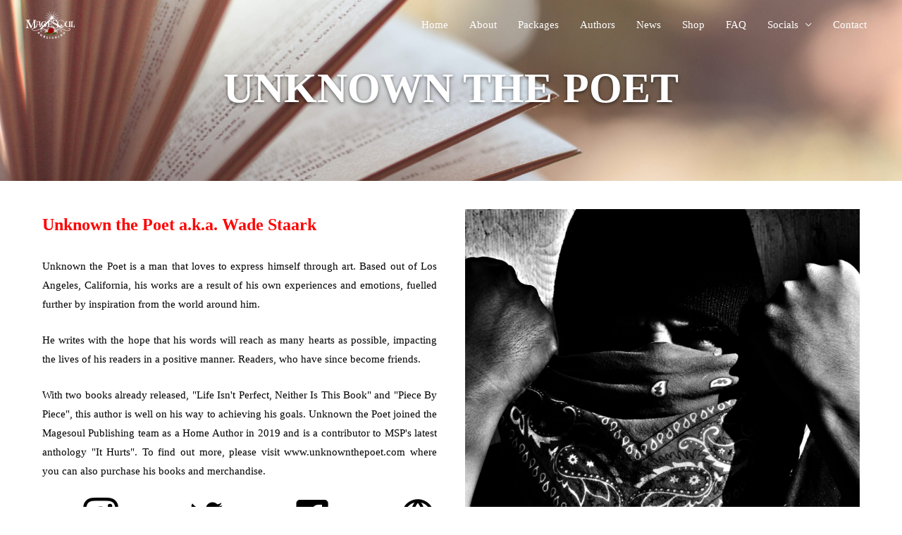

--- FILE ---
content_type: text/html; charset=UTF-8
request_url: https://www.magesoulpublishing.com/unk/
body_size: 13995
content:
<!DOCTYPE html>
<html lang="en-US">
<head>
<meta charset="UTF-8">
<meta name="viewport" content="width=device-width, initial-scale=1">
<link rel="profile" href="https://gmpg.org/xfn/11">

<title>Unknown the Poet &#8211; Magesoul Publishing</title>
<meta name='robots' content='max-image-preview:large' />
<link rel='dns-prefetch' href='//fonts.googleapis.com' />
<link rel="alternate" type="application/rss+xml" title="Magesoul Publishing &raquo; Feed" href="https://www.magesoulpublishing.com/feed/" />
<link rel="alternate" type="application/rss+xml" title="Magesoul Publishing &raquo; Comments Feed" href="https://www.magesoulpublishing.com/comments/feed/" />
<link rel="alternate" title="oEmbed (JSON)" type="application/json+oembed" href="https://www.magesoulpublishing.com/wp-json/oembed/1.0/embed?url=https%3A%2F%2Fwww.magesoulpublishing.com%2Funk%2F" />
<link rel="alternate" title="oEmbed (XML)" type="text/xml+oembed" href="https://www.magesoulpublishing.com/wp-json/oembed/1.0/embed?url=https%3A%2F%2Fwww.magesoulpublishing.com%2Funk%2F&#038;format=xml" />
<style id='wp-img-auto-sizes-contain-inline-css'>
img:is([sizes=auto i],[sizes^="auto," i]){contain-intrinsic-size:3000px 1500px}
/*# sourceURL=wp-img-auto-sizes-contain-inline-css */
</style>
<link rel='stylesheet' id='astra-theme-css-css' href='https://www.magesoulpublishing.com/wp-content/themes/astra/assets/css/minified/style.min.css?ver=2.5.5' media='all' />
<style id='astra-theme-css-inline-css'>
html{font-size:93.75%;}a,.page-title{color:#ffffff;}a:hover,a:focus{color:#dd3333;}body,button,input,select,textarea,.ast-button,.ast-custom-button{font-family:Times,Georgia,serif;font-weight:400;font-size:15px;font-size:1rem;text-transform:none;}blockquote{color:#000000;}h1,.entry-content h1,h2,.entry-content h2,h3,.entry-content h3,h4,.entry-content h4,h5,.entry-content h5,h6,.entry-content h6,.site-title,.site-title a{font-family:'Montserrat',sans-serif;font-weight:700;}.site-title{font-size:28px;font-size:1.8666666666667rem;}header .site-logo-img .custom-logo-link img{max-width:100px;}.astra-logo-svg{width:100px;}.ast-archive-description .ast-archive-title{font-size:40px;font-size:2.6666666666667rem;}.site-header .site-description{font-size:15px;font-size:1rem;}.entry-title{font-size:30px;font-size:2rem;}.comment-reply-title{font-size:24px;font-size:1.6rem;}.ast-comment-list #cancel-comment-reply-link{font-size:15px;font-size:1rem;}h1,.entry-content h1{font-size:70px;font-size:4.6666666666667rem;font-family:'Montserrat',sans-serif;text-transform:uppercase;}h2,.entry-content h2{font-size:34px;font-size:2.2666666666667rem;font-family:'Montserrat',sans-serif;text-transform:capitalize;}h3,.entry-content h3{font-size:23px;font-size:1.5333333333333rem;font-family:'Montserrat',sans-serif;text-transform:capitalize;}h4,.entry-content h4{font-size:16px;font-size:1.0666666666667rem;}h5,.entry-content h5{font-size:14px;font-size:0.93333333333333rem;}h6,.entry-content h6{font-size:12px;font-size:0.8rem;}.ast-single-post .entry-title,.page-title{font-size:30px;font-size:2rem;}#secondary,#secondary button,#secondary input,#secondary select,#secondary textarea{font-size:15px;font-size:1rem;}::selection{background-color:#d94948;color:#ffffff;}body,h1,.entry-title a,.entry-content h1,h2,.entry-content h2,h3,.entry-content h3,h4,.entry-content h4,h5,.entry-content h5,h6,.entry-content h6,.wc-block-grid__product-title{color:#000000;}.tagcloud a:hover,.tagcloud a:focus,.tagcloud a.current-item{color:#000000;border-color:#ffffff;background-color:#ffffff;}.main-header-menu .menu-link,.ast-header-custom-item a{color:#000000;}.main-header-menu .menu-item:hover > .menu-link,.main-header-menu .menu-item:hover > .ast-menu-toggle,.main-header-menu .ast-masthead-custom-menu-items a:hover,.main-header-menu .menu-item.focus > .menu-link,.main-header-menu .menu-item.focus > .ast-menu-toggle,.main-header-menu .current-menu-item > .menu-link,.main-header-menu .current-menu-ancestor > .menu-link,.main-header-menu .current-menu-item > .ast-menu-toggle,.main-header-menu .current-menu-ancestor > .ast-menu-toggle{color:#ffffff;}input:focus,input[type="text"]:focus,input[type="email"]:focus,input[type="url"]:focus,input[type="password"]:focus,input[type="reset"]:focus,input[type="search"]:focus,textarea:focus{border-color:#ffffff;}input[type="radio"]:checked,input[type=reset],input[type="checkbox"]:checked,input[type="checkbox"]:hover:checked,input[type="checkbox"]:focus:checked,input[type=range]::-webkit-slider-thumb{border-color:#ffffff;background-color:#ffffff;box-shadow:none;}.site-footer a:hover + .post-count,.site-footer a:focus + .post-count{background:#ffffff;border-color:#ffffff;}.ast-small-footer{color:#0a0a0a;}.ast-small-footer > .ast-footer-overlay{background-color:rgba(68,102,38,0);}.ast-small-footer a{color:#ffffff;}.ast-small-footer a:hover{color:#dd3333;}.footer-adv .footer-adv-overlay{border-top-style:solid;border-top-color:#7a7a7a;}.footer-adv{color:#afafaf;}.footer-adv a:hover,.footer-adv .no-widget-text a:hover,.footer-adv a:focus,.footer-adv .no-widget-text a:focus{color:#dd0202;}.footer-adv-overlay{background-color:#011627;}.ast-comment-meta{line-height:1.666666667;font-size:12px;font-size:0.8rem;}.single .nav-links .nav-previous,.single .nav-links .nav-next,.single .ast-author-details .author-title,.ast-comment-meta{color:#ffffff;}.entry-meta,.entry-meta *{line-height:1.45;color:#ffffff;}.entry-meta a:hover,.entry-meta a:hover *,.entry-meta a:focus,.entry-meta a:focus *{color:#dd3333;}.ast-404-layout-1 .ast-404-text{font-size:200px;font-size:13.333333333333rem;}.widget-title{font-size:21px;font-size:1.4rem;color:#000000;}#cat option,.secondary .calendar_wrap thead a,.secondary .calendar_wrap thead a:visited{color:#ffffff;}.secondary .calendar_wrap #today,.ast-progress-val span{background:#ffffff;}.secondary a:hover + .post-count,.secondary a:focus + .post-count{background:#ffffff;border-color:#ffffff;}.calendar_wrap #today > a{color:#000000;}.ast-pagination a,.page-links .page-link,.single .post-navigation a{color:#ffffff;}.ast-pagination a:hover,.ast-pagination a:focus,.ast-pagination > span:hover:not(.dots),.ast-pagination > span.current,.page-links > .page-link,.page-links .page-link:hover,.post-navigation a:hover{color:#dd3333;}.ast-header-break-point .ast-mobile-menu-buttons-minimal.menu-toggle{background:transparent;color:#d94948;}.ast-header-break-point .ast-mobile-menu-buttons-outline.menu-toggle{background:transparent;border:1px solid #d94948;color:#d94948;}.ast-header-break-point .ast-mobile-menu-buttons-fill.menu-toggle{background:#d94948;color:#ffffff;}.ast-header-break-point .main-header-bar .ast-button-wrap .menu-toggle{border-radius:0px;}@media (max-width:782px){.entry-content .wp-block-columns .wp-block-column{margin-left:0px;}}@media (max-width:768px){#secondary.secondary{padding-top:0;}.ast-separate-container .ast-article-post,.ast-separate-container .ast-article-single{padding:1.5em 2.14em;}.ast-separate-container #primary,.ast-separate-container #secondary{padding:1.5em 0;}.ast-separate-container.ast-right-sidebar #secondary{padding-left:1em;padding-right:1em;}.ast-separate-container.ast-two-container #secondary{padding-left:0;padding-right:0;}.ast-page-builder-template .entry-header #secondary{margin-top:1.5em;}.ast-page-builder-template #secondary{margin-top:1.5em;}#primary,#secondary{padding:1.5em 0;margin:0;}.ast-left-sidebar #content > .ast-container{display:flex;flex-direction:column-reverse;width:100%;}.ast-author-box img.avatar{margin:20px 0 0 0;}.ast-pagination{padding-top:1.5em;text-align:center;}.ast-pagination .next.page-numbers{display:inherit;float:none;}}@media (max-width:768px){.ast-page-builder-template.ast-left-sidebar #secondary{padding-right:20px;}.ast-page-builder-template.ast-right-sidebar #secondary{padding-left:20px;}.ast-right-sidebar #primary{padding-right:0;}.ast-right-sidebar #secondary{padding-left:0;}.ast-left-sidebar #primary{padding-left:0;}.ast-left-sidebar #secondary{padding-right:0;}.ast-pagination .prev.page-numbers{padding-left:.5em;}.ast-pagination .next.page-numbers{padding-right:.5em;}}@media (min-width:769px){.ast-separate-container.ast-right-sidebar #primary,.ast-separate-container.ast-left-sidebar #primary{border:0;}.ast-separate-container.ast-right-sidebar #secondary,.ast-separate-container.ast-left-sidebar #secondary{border:0;margin-left:auto;margin-right:auto;}.ast-separate-container.ast-two-container #secondary .widget:last-child{margin-bottom:0;}.ast-separate-container .ast-comment-list li .comment-respond{padding-left:2.66666em;padding-right:2.66666em;}.ast-author-box{-js-display:flex;display:flex;}.ast-author-bio{flex:1;}.error404.ast-separate-container #primary,.search-no-results.ast-separate-container #primary{margin-bottom:4em;}}@media (min-width:769px){.ast-right-sidebar #primary{border-right:1px solid #eee;}.ast-right-sidebar #secondary{border-left:1px solid #eee;margin-left:-1px;}.ast-left-sidebar #primary{border-left:1px solid #eee;}.ast-left-sidebar #secondary{border-right:1px solid #eee;margin-right:-1px;}.ast-separate-container.ast-two-container.ast-right-sidebar #secondary{padding-left:30px;padding-right:0;}.ast-separate-container.ast-two-container.ast-left-sidebar #secondary{padding-right:30px;padding-left:0;}}.elementor-button-wrapper .elementor-button{border-style:solid;border-top-width:0;border-right-width:0;border-left-width:0;border-bottom-width:0;}body .elementor-button.elementor-size-sm,body .elementor-button.elementor-size-xs,body .elementor-button.elementor-size-md,body .elementor-button.elementor-size-lg,body .elementor-button.elementor-size-xl,body .elementor-button{border-radius:100px;padding-top:16px;padding-right:30px;padding-bottom:16px;padding-left:30px;}.elementor-button-wrapper .elementor-button{border-color:#d94948;background-color:#d94948;}.elementor-button-wrapper .elementor-button:hover,.elementor-button-wrapper .elementor-button:focus{color:#ffffff;background-color:rgba(217,73,72,0.85);border-color:rgba(217,73,72,0.85);}.wp-block-button .wp-block-button__link,.elementor-button-wrapper .elementor-button,.elementor-button-wrapper .elementor-button:visited{color:#ffffff;}.elementor-button-wrapper .elementor-button{font-family:inherit;font-weight:600;line-height:1;text-transform:uppercase;letter-spacing:1px;}.wp-block-button .wp-block-button__link{border-style:solid;border-top-width:0;border-right-width:0;border-left-width:0;border-bottom-width:0;border-color:#d94948;background-color:#d94948;color:#ffffff;font-family:inherit;font-weight:600;line-height:1;text-transform:uppercase;letter-spacing:1px;border-radius:100px;padding-top:16px;padding-right:30px;padding-bottom:16px;padding-left:30px;}.wp-block-button .wp-block-button__link:hover,.wp-block-button .wp-block-button__link:focus{color:#ffffff;background-color:rgba(217,73,72,0.85);border-color:rgba(217,73,72,0.85);}.menu-toggle,button,.ast-button,.ast-custom-button,.button,input#submit,input[type="button"],input[type="submit"],input[type="reset"]{border-style:solid;border-top-width:0;border-right-width:0;border-left-width:0;border-bottom-width:0;color:#ffffff;border-color:#d94948;background-color:#d94948;border-radius:100px;padding-top:16px;padding-right:30px;padding-bottom:16px;padding-left:30px;font-family:inherit;font-weight:600;line-height:1;text-transform:uppercase;letter-spacing:1px;}button:focus,.menu-toggle:hover,button:hover,.ast-button:hover,.button:hover,input[type=reset]:hover,input[type=reset]:focus,input#submit:hover,input#submit:focus,input[type="button"]:hover,input[type="button"]:focus,input[type="submit"]:hover,input[type="submit"]:focus{color:#ffffff;background-color:rgba(217,73,72,0.85);border-color:rgba(217,73,72,0.85);}@media (min-width:768px){.ast-container{max-width:100%;}}@media (min-width:544px){.ast-container{max-width:100%;}}@media (max-width:544px){.ast-separate-container .ast-article-post,.ast-separate-container .ast-article-single{padding:1.5em 1em;}.ast-separate-container #content .ast-container{padding-left:0.54em;padding-right:0.54em;}.ast-separate-container #secondary{padding-top:0;}.ast-separate-container.ast-two-container #secondary .widget{margin-bottom:1.5em;padding-left:1em;padding-right:1em;}.ast-separate-container .comments-count-wrapper{padding:1.5em 1em;}.ast-separate-container .ast-comment-list li.depth-1{padding:1.5em 1em;margin-bottom:1.5em;}.ast-separate-container .ast-comment-list .bypostauthor{padding:.5em;}.ast-separate-container .ast-archive-description{padding:1.5em 1em;}.ast-search-menu-icon.ast-dropdown-active .search-field{width:170px;}.ast-separate-container .comment-respond{padding:1.5em 1em;}}@media (max-width:544px){.ast-comment-list .children{margin-left:0.66666em;}.ast-separate-container .ast-comment-list .bypostauthor li{padding:0 0 0 .5em;}}@media (max-width:768px){.ast-mobile-header-stack .main-header-bar .ast-search-menu-icon{display:inline-block;}.ast-header-break-point.ast-header-custom-item-outside .ast-mobile-header-stack .main-header-bar .ast-search-icon{margin:0;}.ast-comment-avatar-wrap img{max-width:2.5em;}.comments-area{margin-top:1.5em;}.ast-separate-container .comments-count-wrapper{padding:2em 2.14em;}.ast-separate-container .ast-comment-list li.depth-1{padding:1.5em 2.14em;}.ast-separate-container .comment-respond{padding:2em 2.14em;}}@media (max-width:768px){.ast-header-break-point .main-header-bar .ast-search-menu-icon.slide-search .search-form{right:0;}.ast-header-break-point .ast-mobile-header-stack .main-header-bar .ast-search-menu-icon.slide-search .search-form{right:-1em;}.ast-comment-avatar-wrap{margin-right:0.5em;}}@media (min-width:545px){.ast-page-builder-template .comments-area,.single.ast-page-builder-template .entry-header,.single.ast-page-builder-template .post-navigation{max-width:1240px;margin-left:auto;margin-right:auto;}}@media (max-width:768px){.ast-archive-description .ast-archive-title{font-size:40px;}.entry-title{font-size:30px;}h1,.entry-content h1{font-size:70px;}h2,.entry-content h2{font-size:40px;}h3,.entry-content h3{font-size:23px;}h4,.entry-content h4{font-size:18px;font-size:1.2rem;}h5,.entry-content h5{font-size:16px;font-size:1.0666666666667rem;}h6,.entry-content h6{font-size:14px;font-size:0.93333333333333rem;}.ast-single-post .entry-title,.page-title{font-size:30px;}}@media (max-width:544px){.ast-archive-description .ast-archive-title{font-size:40px;}.entry-title{font-size:30px;}h1,.entry-content h1{font-size:33px;}h2,.entry-content h2{font-size:25px;}h3,.entry-content h3{font-size:20px;}h4,.entry-content h4{font-size:14px;font-size:0.93333333333333rem;}h5,.entry-content h5{font-size:13px;font-size:0.86666666666667rem;}h6,.entry-content h6{font-size:12px;font-size:0.8rem;}.ast-single-post .entry-title,.page-title{font-size:30px;}.ast-header-break-point .site-branding img,.ast-header-break-point #masthead .site-logo-img .custom-logo-link img{max-width:74px;}.astra-logo-svg{width:74px;}.ast-header-break-point .site-logo-img .custom-mobile-logo-link img{max-width:74px;}}@media (max-width:768px){html{font-size:85.5%;}}@media (max-width:544px){html{font-size:85.5%;}}@media (min-width:769px){.ast-container{max-width:1240px;}}@font-face {font-family: "Astra";src: url(https://www.magesoulpublishing.com/wp-content/themes/astra/assets/fonts/astra.woff) format("woff"),url(https://www.magesoulpublishing.com/wp-content/themes/astra/assets/fonts/astra.ttf) format("truetype"),url(https://www.magesoulpublishing.com/wp-content/themes/astra/assets/fonts/astra.svg#astra) format("svg");font-weight: normal;font-style: normal;font-display: fallback;}@media (max-width:921px) {.main-header-bar .main-header-bar-navigation{display:none;}}.ast-desktop .main-header-menu.submenu-with-border .sub-menu,.ast-desktop .main-header-menu.submenu-with-border .astra-full-megamenu-wrapper{border-color:#d94948;}.ast-desktop .main-header-menu.submenu-with-border .sub-menu{border-top-width:2px;border-right-width:0px;border-left-width:0px;border-bottom-width:0px;border-style:solid;}.ast-desktop .main-header-menu.submenu-with-border .sub-menu .sub-menu{top:-2px;}.ast-desktop .main-header-menu.submenu-with-border .sub-menu .menu-link,.ast-desktop .main-header-menu.submenu-with-border .children .menu-link{border-bottom-width:0px;border-style:solid;border-color:#eaeaea;}@media (min-width:769px){.main-header-menu .sub-menu .menu-item.ast-left-align-sub-menu:hover > .sub-menu,.main-header-menu .sub-menu .menu-item.ast-left-align-sub-menu.focus > .sub-menu{margin-left:-0px;}}.ast-small-footer{border-top-style:solid;border-top-width:0px;border-top-color:#7a7a7a;}@media (max-width:920px){.ast-404-layout-1 .ast-404-text{font-size:100px;font-size:6.6666666666667rem;}}#masthead .ast-container,.ast-header-breadcrumb .ast-container{max-width:100%;padding-left:35px;padding-right:35px;}@media (max-width:921px){#masthead .ast-container,.ast-header-breadcrumb .ast-container{padding-left:20px;padding-right:20px;}}#masthead .ast-container,.ast-header-breadcrumb .ast-container{max-width:100%;padding-left:35px;padding-right:35px;}@media (max-width:921px){#masthead .ast-container,.ast-header-breadcrumb .ast-container{padding-left:20px;padding-right:20px;}}@media (min-width:769px){.ast-theme-transparent-header #masthead{position:absolute;left:0;right:0;}.ast-theme-transparent-header .main-header-bar,.ast-theme-transparent-header.ast-header-break-point .main-header-bar{background:none;}body.elementor-editor-active.ast-theme-transparent-header #masthead,.fl-builder-edit .ast-theme-transparent-header #masthead,body.vc_editor.ast-theme-transparent-header #masthead,body.brz-ed.ast-theme-transparent-header #masthead{z-index:0;}.ast-header-break-point.ast-replace-site-logo-transparent.ast-theme-transparent-header .custom-mobile-logo-link{display:none;}.ast-header-break-point.ast-replace-site-logo-transparent.ast-theme-transparent-header .transparent-custom-logo{display:inline-block;}.ast-theme-transparent-header .ast-above-header{background-image:none;background-color:transparent;}.ast-theme-transparent-header .ast-below-header{background-image:none;background-color:transparent;}}.ast-theme-transparent-header .site-title a,.ast-theme-transparent-header .site-title a:focus,.ast-theme-transparent-header .site-title a:hover,.ast-theme-transparent-header .site-title a:visited{color:#ffffff;}.ast-theme-transparent-header .site-header .site-description{color:#ffffff;}.ast-theme-transparent-header .main-header-menu .menu-item .sub-menu,.ast-header-break-point.ast-flyout-menu-enable.ast-header-break-point .main-header-bar-navigation .main-header-menu .menu-item .sub-menu{background-color:#000000;}.ast-theme-transparent-header .main-header-menu .menu-item .sub-menu .menu-item .menu-link,.ast-theme-transparent-header .main-header-menu .menu-item .sub-menu .menu-item > .ast-menu-toggle{color:#ffffff;}.ast-theme-transparent-header .main-header-menu .menu-item .sub-menu .menu-link:hover,.ast-theme-transparent-header .main-header-menu .menu-item .sub-menu .menu-item:hover > .menu-link,.ast-theme-transparent-header .main-header-menu .menu-item .sub-menu .menu-item.focus > .menu-item,.ast-theme-transparent-header .main-header-menu .menu-item .sub-menu .menu-item.current-menu-item > .menu-link,.ast-theme-transparent-header .main-header-menu .menu-item .sub-menu .menu-item.current-menu-item > .ast-menu-toggle,.ast-theme-transparent-header .main-header-menu .menu-item .sub-menu .menu-item:hover > .ast-menu-toggle,.ast-theme-transparent-header .main-header-menu .menu-item .sub-menu .menu-item.focus > .ast-menu-toggle{color:#dd3333;}.ast-theme-transparent-header .main-header-menu,.ast-theme-transparent-header .main-header-menu .menu-link,.ast-theme-transparent-header .ast-masthead-custom-menu-items,.ast-theme-transparent-header .ast-masthead-custom-menu-items a,.ast-theme-transparent-header .main-header-menu .menu-item > .ast-menu-toggle,.ast-theme-transparent-header .main-header-menu .menu-item > .ast-menu-toggle{color:#ffffff;}.ast-theme-transparent-header .main-header-menu .menu-item:hover > .menu-link,.ast-theme-transparent-header .main-header-menu .menu-item:hover > .ast-menu-toggle,.ast-theme-transparent-header .main-header-menu .ast-masthead-custom-menu-items a:hover,.ast-theme-transparent-header .main-header-menu .focus > .menu-link,.ast-theme-transparent-header .main-header-menu .focus > .ast-menu-toggle,.ast-theme-transparent-header .main-header-menu .current-menu-item > .menu-link,.ast-theme-transparent-header .main-header-menu .current-menu-ancestor > .menu-link,.ast-theme-transparent-header .main-header-menu .current-menu-item > .ast-menu-toggle,.ast-theme-transparent-header .main-header-menu .current-menu-ancestor > .ast-menu-toggle{color:#ffffff;}@media (max-width:768px){.ast-theme-transparent-header #masthead{position:absolute;left:0;right:0;}.ast-theme-transparent-header .main-header-bar,.ast-theme-transparent-header.ast-header-break-point .main-header-bar{background:none;}body.elementor-editor-active.ast-theme-transparent-header #masthead,.fl-builder-edit .ast-theme-transparent-header #masthead,body.vc_editor.ast-theme-transparent-header #masthead,body.brz-ed.ast-theme-transparent-header #masthead{z-index:0;}.ast-header-break-point.ast-replace-site-logo-transparent.ast-theme-transparent-header .custom-mobile-logo-link{display:none;}.ast-header-break-point.ast-replace-site-logo-transparent.ast-theme-transparent-header .transparent-custom-logo{display:inline-block;}.ast-theme-transparent-header .ast-above-header{background-image:none;background-color:transparent;}.ast-theme-transparent-header .ast-below-header{background-image:none;background-color:transparent;}}@media (max-width:768px){.ast-theme-transparent-header .site-title a,.ast-theme-transparent-header .site-title a:focus,.ast-theme-transparent-header .site-title a:hover,.ast-theme-transparent-header .site-title a:visited{color:#ffffff;}.ast-theme-transparent-header .site-header .site-title a:hover{color:rgba(255,255,255,0.75);}.ast-theme-transparent-header .site-header .site-description{color:#ffffff;}.ast-theme-transparent-header .main-header-menu,.ast-theme-transparent-header.ast-header-break-point .main-header-bar-wrap .main-header-menu,.ast-flyout-menu-enable.ast-header-break-point.ast-theme-transparent-header .main-header-bar-navigation #site-navigation,.ast-fullscreen-menu-enable.ast-header-break-point.ast-theme-transparent-header .main-header-bar-navigation #site-navigation,.ast-flyout-above-menu-enable.ast-header-break-point.ast-theme-transparent-header .ast-above-header-navigation-wrap .ast-above-header-navigation,.ast-flyout-below-menu-enable.ast-header-break-point.ast-theme-transparent-header .ast-below-header-navigation-wrap .ast-below-header-actual-nav,.ast-fullscreen-above-menu-enable.ast-header-break-point.ast-theme-transparent-header .ast-above-header-navigation-wrap,.ast-fullscreen-below-menu-enable.ast-header-break-point.ast-theme-transparent-header .ast-below-header-navigation-wrap{background-color:#f9f8f8;}.ast-theme-transparent-header .main-header-menu,.ast-theme-transparent-header .main-header-menu .menu-link,.ast-theme-transparent-header .ast-masthead-custom-menu-items,.ast-theme-transparent-header .ast-masthead-custom-menu-items a,.ast-theme-transparent-header .main-header-menu .menu-item > .ast-menu-toggle,.ast-theme-transparent-header .main-header-menu .menu-item > .ast-menu-toggle{color:rgba(1,22,39,0.75);}.ast-theme-transparent-header .main-header-menu .menu-item:hover > .menu-link,.ast-theme-transparent-header .main-header-menu .menu-item:hover > .ast-menu-toggle,.ast-theme-transparent-header .main-header-menu .ast-masthead-custom-menu-items a:hover,.ast-theme-transparent-header .main-header-menu .focus > .menu-link,.ast-theme-transparent-header .main-header-menu .focus > .ast-menu-toggle,.ast-theme-transparent-header .main-header-menu .current-menu-item > .menu-link,.ast-theme-transparent-header .main-header-menu .current-menu-ancestor > .menu-link,.ast-theme-transparent-header .main-header-menu .current-menu-item > .ast-menu-toggle,.ast-theme-transparent-header .main-header-menu .current-menu-ancestor > .ast-menu-toggle{color:#011627;}}.ast-theme-transparent-header .main-header-bar,.ast-theme-transparent-header.ast-header-break-point .main-header-bar{border-bottom-width:0px;border-bottom-style:solid;border-bottom-color:#dd3333;}.ast-breadcrumbs .trail-browse,.ast-breadcrumbs .trail-items,.ast-breadcrumbs .trail-items li{display:inline-block;margin:0;padding:0;border:none;background:inherit;text-indent:0;}.ast-breadcrumbs .trail-browse{font-size:inherit;font-style:inherit;font-weight:inherit;color:inherit;}.ast-breadcrumbs .trail-items{list-style:none;}.trail-items li::after{padding:0 0.3em;content:"\00bb";}.trail-items li:last-of-type::after{display:none;}h1,.entry-content h1,h2,.entry-content h2,h3,.entry-content h3,h4,.entry-content h4,h5,.entry-content h5,h6,.entry-content h6{color:#011627;}.ast-header-break-point .main-header-bar{border-bottom-width:0px;}@media (min-width:769px){.main-header-bar{border-bottom-width:0px;}}.ast-safari-browser-less-than-11 .main-header-menu .menu-item, .ast-safari-browser-less-than-11 .main-header-bar .ast-masthead-custom-menu-items{display:block;}.main-header-menu .menu-item, .main-header-bar .ast-masthead-custom-menu-items{-js-display:flex;display:flex;-webkit-box-pack:center;-webkit-justify-content:center;-moz-box-pack:center;-ms-flex-pack:center;justify-content:center;-webkit-box-orient:vertical;-webkit-box-direction:normal;-webkit-flex-direction:column;-moz-box-orient:vertical;-moz-box-direction:normal;-ms-flex-direction:column;flex-direction:column;}.main-header-menu > .menu-item > .menu-link{height:100%;-webkit-box-align:center;-webkit-align-items:center;-moz-box-align:center;-ms-flex-align:center;align-items:center;-js-display:flex;display:flex;}.ast-primary-menu-disabled .main-header-bar .ast-masthead-custom-menu-items{flex:unset;}.header-main-layout-1 .ast-flex.main-header-container, .header-main-layout-3 .ast-flex.main-header-container{-webkit-align-content:center;-ms-flex-line-pack:center;align-content:center;-webkit-box-align:center;-webkit-align-items:center;-moz-box-align:center;-ms-flex-align:center;align-items:center;}
/*# sourceURL=astra-theme-css-inline-css */
</style>
<link rel='stylesheet' id='astra-google-fonts-css' href='//fonts.googleapis.com/css?family=Montserrat%3A700%2C&#038;display=fallback&#038;ver=2.5.5' media='all' />
<link rel='stylesheet' id='astra-menu-animation-css' href='https://www.magesoulpublishing.com/wp-content/themes/astra/assets/css/minified/menu-animation.min.css?ver=2.5.5' media='all' />
<style id='wp-emoji-styles-inline-css'>

	img.wp-smiley, img.emoji {
		display: inline !important;
		border: none !important;
		box-shadow: none !important;
		height: 1em !important;
		width: 1em !important;
		margin: 0 0.07em !important;
		vertical-align: -0.1em !important;
		background: none !important;
		padding: 0 !important;
	}
/*# sourceURL=wp-emoji-styles-inline-css */
</style>
<style id='wp-block-library-inline-css'>
:root{--wp-block-synced-color:#7a00df;--wp-block-synced-color--rgb:122,0,223;--wp-bound-block-color:var(--wp-block-synced-color);--wp-editor-canvas-background:#ddd;--wp-admin-theme-color:#007cba;--wp-admin-theme-color--rgb:0,124,186;--wp-admin-theme-color-darker-10:#006ba1;--wp-admin-theme-color-darker-10--rgb:0,107,160.5;--wp-admin-theme-color-darker-20:#005a87;--wp-admin-theme-color-darker-20--rgb:0,90,135;--wp-admin-border-width-focus:2px}@media (min-resolution:192dpi){:root{--wp-admin-border-width-focus:1.5px}}.wp-element-button{cursor:pointer}:root .has-very-light-gray-background-color{background-color:#eee}:root .has-very-dark-gray-background-color{background-color:#313131}:root .has-very-light-gray-color{color:#eee}:root .has-very-dark-gray-color{color:#313131}:root .has-vivid-green-cyan-to-vivid-cyan-blue-gradient-background{background:linear-gradient(135deg,#00d084,#0693e3)}:root .has-purple-crush-gradient-background{background:linear-gradient(135deg,#34e2e4,#4721fb 50%,#ab1dfe)}:root .has-hazy-dawn-gradient-background{background:linear-gradient(135deg,#faaca8,#dad0ec)}:root .has-subdued-olive-gradient-background{background:linear-gradient(135deg,#fafae1,#67a671)}:root .has-atomic-cream-gradient-background{background:linear-gradient(135deg,#fdd79a,#004a59)}:root .has-nightshade-gradient-background{background:linear-gradient(135deg,#330968,#31cdcf)}:root .has-midnight-gradient-background{background:linear-gradient(135deg,#020381,#2874fc)}:root{--wp--preset--font-size--normal:16px;--wp--preset--font-size--huge:42px}.has-regular-font-size{font-size:1em}.has-larger-font-size{font-size:2.625em}.has-normal-font-size{font-size:var(--wp--preset--font-size--normal)}.has-huge-font-size{font-size:var(--wp--preset--font-size--huge)}.has-text-align-center{text-align:center}.has-text-align-left{text-align:left}.has-text-align-right{text-align:right}.has-fit-text{white-space:nowrap!important}#end-resizable-editor-section{display:none}.aligncenter{clear:both}.items-justified-left{justify-content:flex-start}.items-justified-center{justify-content:center}.items-justified-right{justify-content:flex-end}.items-justified-space-between{justify-content:space-between}.screen-reader-text{border:0;clip-path:inset(50%);height:1px;margin:-1px;overflow:hidden;padding:0;position:absolute;width:1px;word-wrap:normal!important}.screen-reader-text:focus{background-color:#ddd;clip-path:none;color:#444;display:block;font-size:1em;height:auto;left:5px;line-height:normal;padding:15px 23px 14px;text-decoration:none;top:5px;width:auto;z-index:100000}html :where(.has-border-color){border-style:solid}html :where([style*=border-top-color]){border-top-style:solid}html :where([style*=border-right-color]){border-right-style:solid}html :where([style*=border-bottom-color]){border-bottom-style:solid}html :where([style*=border-left-color]){border-left-style:solid}html :where([style*=border-width]){border-style:solid}html :where([style*=border-top-width]){border-top-style:solid}html :where([style*=border-right-width]){border-right-style:solid}html :where([style*=border-bottom-width]){border-bottom-style:solid}html :where([style*=border-left-width]){border-left-style:solid}html :where(img[class*=wp-image-]){height:auto;max-width:100%}:where(figure){margin:0 0 1em}html :where(.is-position-sticky){--wp-admin--admin-bar--position-offset:var(--wp-admin--admin-bar--height,0px)}@media screen and (max-width:600px){html :where(.is-position-sticky){--wp-admin--admin-bar--position-offset:0px}}

/*# sourceURL=wp-block-library-inline-css */
</style><style id='global-styles-inline-css'>
:root{--wp--preset--aspect-ratio--square: 1;--wp--preset--aspect-ratio--4-3: 4/3;--wp--preset--aspect-ratio--3-4: 3/4;--wp--preset--aspect-ratio--3-2: 3/2;--wp--preset--aspect-ratio--2-3: 2/3;--wp--preset--aspect-ratio--16-9: 16/9;--wp--preset--aspect-ratio--9-16: 9/16;--wp--preset--color--black: #000000;--wp--preset--color--cyan-bluish-gray: #abb8c3;--wp--preset--color--white: #ffffff;--wp--preset--color--pale-pink: #f78da7;--wp--preset--color--vivid-red: #cf2e2e;--wp--preset--color--luminous-vivid-orange: #ff6900;--wp--preset--color--luminous-vivid-amber: #fcb900;--wp--preset--color--light-green-cyan: #7bdcb5;--wp--preset--color--vivid-green-cyan: #00d084;--wp--preset--color--pale-cyan-blue: #8ed1fc;--wp--preset--color--vivid-cyan-blue: #0693e3;--wp--preset--color--vivid-purple: #9b51e0;--wp--preset--gradient--vivid-cyan-blue-to-vivid-purple: linear-gradient(135deg,rgb(6,147,227) 0%,rgb(155,81,224) 100%);--wp--preset--gradient--light-green-cyan-to-vivid-green-cyan: linear-gradient(135deg,rgb(122,220,180) 0%,rgb(0,208,130) 100%);--wp--preset--gradient--luminous-vivid-amber-to-luminous-vivid-orange: linear-gradient(135deg,rgb(252,185,0) 0%,rgb(255,105,0) 100%);--wp--preset--gradient--luminous-vivid-orange-to-vivid-red: linear-gradient(135deg,rgb(255,105,0) 0%,rgb(207,46,46) 100%);--wp--preset--gradient--very-light-gray-to-cyan-bluish-gray: linear-gradient(135deg,rgb(238,238,238) 0%,rgb(169,184,195) 100%);--wp--preset--gradient--cool-to-warm-spectrum: linear-gradient(135deg,rgb(74,234,220) 0%,rgb(151,120,209) 20%,rgb(207,42,186) 40%,rgb(238,44,130) 60%,rgb(251,105,98) 80%,rgb(254,248,76) 100%);--wp--preset--gradient--blush-light-purple: linear-gradient(135deg,rgb(255,206,236) 0%,rgb(152,150,240) 100%);--wp--preset--gradient--blush-bordeaux: linear-gradient(135deg,rgb(254,205,165) 0%,rgb(254,45,45) 50%,rgb(107,0,62) 100%);--wp--preset--gradient--luminous-dusk: linear-gradient(135deg,rgb(255,203,112) 0%,rgb(199,81,192) 50%,rgb(65,88,208) 100%);--wp--preset--gradient--pale-ocean: linear-gradient(135deg,rgb(255,245,203) 0%,rgb(182,227,212) 50%,rgb(51,167,181) 100%);--wp--preset--gradient--electric-grass: linear-gradient(135deg,rgb(202,248,128) 0%,rgb(113,206,126) 100%);--wp--preset--gradient--midnight: linear-gradient(135deg,rgb(2,3,129) 0%,rgb(40,116,252) 100%);--wp--preset--font-size--small: 13px;--wp--preset--font-size--medium: 20px;--wp--preset--font-size--large: 36px;--wp--preset--font-size--x-large: 42px;--wp--preset--spacing--20: 0.44rem;--wp--preset--spacing--30: 0.67rem;--wp--preset--spacing--40: 1rem;--wp--preset--spacing--50: 1.5rem;--wp--preset--spacing--60: 2.25rem;--wp--preset--spacing--70: 3.38rem;--wp--preset--spacing--80: 5.06rem;--wp--preset--shadow--natural: 6px 6px 9px rgba(0, 0, 0, 0.2);--wp--preset--shadow--deep: 12px 12px 50px rgba(0, 0, 0, 0.4);--wp--preset--shadow--sharp: 6px 6px 0px rgba(0, 0, 0, 0.2);--wp--preset--shadow--outlined: 6px 6px 0px -3px rgb(255, 255, 255), 6px 6px rgb(0, 0, 0);--wp--preset--shadow--crisp: 6px 6px 0px rgb(0, 0, 0);}:where(.is-layout-flex){gap: 0.5em;}:where(.is-layout-grid){gap: 0.5em;}body .is-layout-flex{display: flex;}.is-layout-flex{flex-wrap: wrap;align-items: center;}.is-layout-flex > :is(*, div){margin: 0;}body .is-layout-grid{display: grid;}.is-layout-grid > :is(*, div){margin: 0;}:where(.wp-block-columns.is-layout-flex){gap: 2em;}:where(.wp-block-columns.is-layout-grid){gap: 2em;}:where(.wp-block-post-template.is-layout-flex){gap: 1.25em;}:where(.wp-block-post-template.is-layout-grid){gap: 1.25em;}.has-black-color{color: var(--wp--preset--color--black) !important;}.has-cyan-bluish-gray-color{color: var(--wp--preset--color--cyan-bluish-gray) !important;}.has-white-color{color: var(--wp--preset--color--white) !important;}.has-pale-pink-color{color: var(--wp--preset--color--pale-pink) !important;}.has-vivid-red-color{color: var(--wp--preset--color--vivid-red) !important;}.has-luminous-vivid-orange-color{color: var(--wp--preset--color--luminous-vivid-orange) !important;}.has-luminous-vivid-amber-color{color: var(--wp--preset--color--luminous-vivid-amber) !important;}.has-light-green-cyan-color{color: var(--wp--preset--color--light-green-cyan) !important;}.has-vivid-green-cyan-color{color: var(--wp--preset--color--vivid-green-cyan) !important;}.has-pale-cyan-blue-color{color: var(--wp--preset--color--pale-cyan-blue) !important;}.has-vivid-cyan-blue-color{color: var(--wp--preset--color--vivid-cyan-blue) !important;}.has-vivid-purple-color{color: var(--wp--preset--color--vivid-purple) !important;}.has-black-background-color{background-color: var(--wp--preset--color--black) !important;}.has-cyan-bluish-gray-background-color{background-color: var(--wp--preset--color--cyan-bluish-gray) !important;}.has-white-background-color{background-color: var(--wp--preset--color--white) !important;}.has-pale-pink-background-color{background-color: var(--wp--preset--color--pale-pink) !important;}.has-vivid-red-background-color{background-color: var(--wp--preset--color--vivid-red) !important;}.has-luminous-vivid-orange-background-color{background-color: var(--wp--preset--color--luminous-vivid-orange) !important;}.has-luminous-vivid-amber-background-color{background-color: var(--wp--preset--color--luminous-vivid-amber) !important;}.has-light-green-cyan-background-color{background-color: var(--wp--preset--color--light-green-cyan) !important;}.has-vivid-green-cyan-background-color{background-color: var(--wp--preset--color--vivid-green-cyan) !important;}.has-pale-cyan-blue-background-color{background-color: var(--wp--preset--color--pale-cyan-blue) !important;}.has-vivid-cyan-blue-background-color{background-color: var(--wp--preset--color--vivid-cyan-blue) !important;}.has-vivid-purple-background-color{background-color: var(--wp--preset--color--vivid-purple) !important;}.has-black-border-color{border-color: var(--wp--preset--color--black) !important;}.has-cyan-bluish-gray-border-color{border-color: var(--wp--preset--color--cyan-bluish-gray) !important;}.has-white-border-color{border-color: var(--wp--preset--color--white) !important;}.has-pale-pink-border-color{border-color: var(--wp--preset--color--pale-pink) !important;}.has-vivid-red-border-color{border-color: var(--wp--preset--color--vivid-red) !important;}.has-luminous-vivid-orange-border-color{border-color: var(--wp--preset--color--luminous-vivid-orange) !important;}.has-luminous-vivid-amber-border-color{border-color: var(--wp--preset--color--luminous-vivid-amber) !important;}.has-light-green-cyan-border-color{border-color: var(--wp--preset--color--light-green-cyan) !important;}.has-vivid-green-cyan-border-color{border-color: var(--wp--preset--color--vivid-green-cyan) !important;}.has-pale-cyan-blue-border-color{border-color: var(--wp--preset--color--pale-cyan-blue) !important;}.has-vivid-cyan-blue-border-color{border-color: var(--wp--preset--color--vivid-cyan-blue) !important;}.has-vivid-purple-border-color{border-color: var(--wp--preset--color--vivid-purple) !important;}.has-vivid-cyan-blue-to-vivid-purple-gradient-background{background: var(--wp--preset--gradient--vivid-cyan-blue-to-vivid-purple) !important;}.has-light-green-cyan-to-vivid-green-cyan-gradient-background{background: var(--wp--preset--gradient--light-green-cyan-to-vivid-green-cyan) !important;}.has-luminous-vivid-amber-to-luminous-vivid-orange-gradient-background{background: var(--wp--preset--gradient--luminous-vivid-amber-to-luminous-vivid-orange) !important;}.has-luminous-vivid-orange-to-vivid-red-gradient-background{background: var(--wp--preset--gradient--luminous-vivid-orange-to-vivid-red) !important;}.has-very-light-gray-to-cyan-bluish-gray-gradient-background{background: var(--wp--preset--gradient--very-light-gray-to-cyan-bluish-gray) !important;}.has-cool-to-warm-spectrum-gradient-background{background: var(--wp--preset--gradient--cool-to-warm-spectrum) !important;}.has-blush-light-purple-gradient-background{background: var(--wp--preset--gradient--blush-light-purple) !important;}.has-blush-bordeaux-gradient-background{background: var(--wp--preset--gradient--blush-bordeaux) !important;}.has-luminous-dusk-gradient-background{background: var(--wp--preset--gradient--luminous-dusk) !important;}.has-pale-ocean-gradient-background{background: var(--wp--preset--gradient--pale-ocean) !important;}.has-electric-grass-gradient-background{background: var(--wp--preset--gradient--electric-grass) !important;}.has-midnight-gradient-background{background: var(--wp--preset--gradient--midnight) !important;}.has-small-font-size{font-size: var(--wp--preset--font-size--small) !important;}.has-medium-font-size{font-size: var(--wp--preset--font-size--medium) !important;}.has-large-font-size{font-size: var(--wp--preset--font-size--large) !important;}.has-x-large-font-size{font-size: var(--wp--preset--font-size--x-large) !important;}
/*# sourceURL=global-styles-inline-css */
</style>

<style id='classic-theme-styles-inline-css'>
/*! This file is auto-generated */
.wp-block-button__link{color:#fff;background-color:#32373c;border-radius:9999px;box-shadow:none;text-decoration:none;padding:calc(.667em + 2px) calc(1.333em + 2px);font-size:1.125em}.wp-block-file__button{background:#32373c;color:#fff;text-decoration:none}
/*# sourceURL=/wp-includes/css/classic-themes.min.css */
</style>
<link rel='stylesheet' id='labb-frontend-styles-css' href='https://www.magesoulpublishing.com/wp-content/plugins/addons-for-beaver-builder/assets/css/labb-frontend.css?ver=3.9.2' media='all' />
<link rel='stylesheet' id='labb-icomoon-styles-css' href='https://www.magesoulpublishing.com/wp-content/plugins/addons-for-beaver-builder/assets/css/icomoon.css?ver=3.9.2' media='all' />
<link rel='stylesheet' id='ultimate-icons-css' href='https://www.magesoulpublishing.com/wp-content/uploads/bb-plugin/icons/ultimate-icons/style.css?ver=2.9.4.1' media='all' />
<link rel='stylesheet' id='font-awesome-5-css' href='https://www.magesoulpublishing.com/wp-content/plugins/beaver-builder-lite-version/fonts/fontawesome/5.15.4/css/all.min.css?ver=2.9.4.1' media='all' />
<link rel='stylesheet' id='font-awesome-css' href='https://www.magesoulpublishing.com/wp-content/plugins/beaver-builder-lite-version/fonts/fontawesome/5.15.4/css/v4-shims.min.css?ver=2.9.4.1' media='all' />
<link rel='stylesheet' id='fl-builder-layout-688-css' href='https://www.magesoulpublishing.com/wp-content/uploads/bb-plugin/cache/688-layout.css?ver=006ccfcd19abea21ab995aa8771d6256' media='all' />
<link rel='stylesheet' id='animate-css' href='https://www.magesoulpublishing.com/wp-content/plugins/addons-for-beaver-builder/assets/css/animate.css?ver=3.9.2' media='all' />
<script src="https://www.magesoulpublishing.com/wp-includes/js/jquery/jquery.min.js?ver=3.7.1" id="jquery-core-js"></script>
<script src="https://www.magesoulpublishing.com/wp-includes/js/jquery/jquery-migrate.min.js?ver=3.4.1" id="jquery-migrate-js"></script>
<link rel="https://api.w.org/" href="https://www.magesoulpublishing.com/wp-json/" /><link rel="alternate" title="JSON" type="application/json" href="https://www.magesoulpublishing.com/wp-json/wp/v2/pages/688" /><link rel="EditURI" type="application/rsd+xml" title="RSD" href="https://www.magesoulpublishing.com/xmlrpc.php?rsd" />
<meta name="generator" content="WordPress 6.9" />
<link rel="canonical" href="https://www.magesoulpublishing.com/unk/" />
<link rel='shortlink' href='https://www.magesoulpublishing.com/?p=688' />
        <script type="text/javascript">
            (function () {
                window.labb_fs = {can_use_premium_code: false};
            })();
        </script>
        <style>.recentcomments a{display:inline !important;padding:0 !important;margin:0 !important;}</style></head>

<body itemtype='https://schema.org/WebPage' itemscope='itemscope' class="wp-singular page-template-default page page-id-688 wp-custom-logo wp-theme-astra fl-builder fl-builder-lite-2-9-4-1 fl-no-js bb-njba ast-desktop ast-page-builder-template ast-no-sidebar astra-2.5.5 ast-header-custom-item-inside ast-full-width-primary-header ast-single-post ast-mobile-inherit-site-logo ast-inherit-site-logo-transparent ast-theme-transparent-header">

<div 
	class="hfeed site" id="page">
	<a class="skip-link screen-reader-text" href="#content">Skip to content</a>

	
	
		<header
			class="site-header ast-primary-submenu-animation-fade header-main-layout-1 ast-primary-menu-enabled ast-menu-toggle-icon ast-mobile-header-inline" id="masthead" itemtype="https://schema.org/WPHeader" itemscope="itemscope" itemid="#masthead"		>

			
			
<div class="main-header-bar-wrap">
	<div class="main-header-bar">
				<div class="ast-container">

			<div class="ast-flex main-header-container">
				
		<div class="site-branding">
			<div
			class="ast-site-identity" itemtype="https://schema.org/Organization" itemscope="itemscope"			>
				<span class="site-logo-img"><a href="https://www.magesoulpublishing.com/" class="custom-logo-link" rel="home"><img width="71" height="40" src="https://www.magesoulpublishing.com/wp-content/uploads/2020/05/Magesoul-Publishing-header-image.png" class="custom-logo" alt="Magesoul Publishing" decoding="async" /></a></span>			</div>
		</div>

		<!-- .site-branding -->
				<div class="ast-mobile-menu-buttons">

			
					<div class="ast-button-wrap">
			<button type="button" class="menu-toggle main-header-menu-toggle  ast-mobile-menu-buttons-fill "  aria-controls='primary-menu' aria-expanded='false'>
				<span class="screen-reader-text">Main Menu</span>
				<span class="menu-toggle-icon"></span>
							</button>
		</div>
			
			
		</div>
			<div class="ast-main-header-bar-alignment"><div class="main-header-bar-navigation"><nav class="ast-flex-grow-1 navigation-accessibility" id="site-navigation" aria-label="Site Navigation" itemtype="https://schema.org/SiteNavigationElement" itemscope="itemscope"><div class="main-navigation"><ul id="primary-menu" class="main-header-menu ast-nav-menu ast-flex ast-justify-content-flex-end  submenu-with-border astra-menu-animation-fade "><li id="menu-item-23" class="menu-item menu-item-type-post_type menu-item-object-page menu-item-home menu-item-23"><a href="https://www.magesoulpublishing.com/" class="menu-link">Home</a></li>
<li id="menu-item-673" class="menu-item menu-item-type-post_type menu-item-object-page menu-item-673"><a href="https://www.magesoulpublishing.com/about/" class="menu-link">About</a></li>
<li id="menu-item-672" class="menu-item menu-item-type-post_type menu-item-object-page menu-item-672"><a href="https://www.magesoulpublishing.com/packages/" class="menu-link">Packages</a></li>
<li id="menu-item-669" class="menu-item menu-item-type-post_type menu-item-object-page menu-item-669"><a href="https://www.magesoulpublishing.com/authors/" class="menu-link">Authors</a></li>
<li id="menu-item-670" class="menu-item menu-item-type-post_type menu-item-object-page menu-item-670"><a href="https://www.magesoulpublishing.com/news/" class="menu-link">News</a></li>
<li id="menu-item-674" class="menu-item menu-item-type-custom menu-item-object-custom menu-item-674"><a href="#" class="menu-link">Shop</a></li>
<li id="menu-item-675" class="menu-item menu-item-type-custom menu-item-object-custom menu-item-675"><a href="#" class="menu-link">FAQ</a></li>
<li id="menu-item-676" class="menu-item menu-item-type-custom menu-item-object-custom menu-item-has-children menu-item-676"><a href="#" class="menu-link">Socials</a><button class="ast-menu-toggle" aria-expanded="false"><span class="screen-reader-text">Menu Toggle</span></button>
<ul class="sub-menu">
	<li id="menu-item-677" class="menu-item menu-item-type-custom menu-item-object-custom menu-item-677"><a href="https://www.instagram.com/magesoulpublishing/" class="menu-link">Instagram</a></li>
	<li id="menu-item-678" class="menu-item menu-item-type-custom menu-item-object-custom menu-item-678"><a href="https://www.facebook.com/magesoulpublishing/" class="menu-link">Facebook</a></li>
	<li id="menu-item-679" class="menu-item menu-item-type-custom menu-item-object-custom menu-item-679"><a href="https://twitter.com/Magesoulpub" class="menu-link">Twitter</a></li>
</ul>
</li>
<li id="menu-item-671" class="menu-item menu-item-type-post_type menu-item-object-page menu-item-671"><a href="https://www.magesoulpublishing.com/contact/" class="menu-link">Contact</a></li>
</ul></div></nav></div></div>			</div><!-- Main Header Container -->
		</div><!-- ast-row -->
			</div> <!-- Main Header Bar -->
</div> <!-- Main Header Bar Wrap -->

			
		</header><!-- #masthead -->

		
	
	
	<div id="content" class="site-content">

		<div class="ast-container">

		

	<div id="primary" class="content-area primary">

		
					<main id="main" class="site-main">

				
					
					

<article 
	class="post-688 page type-page status-publish ast-article-single" id="post-688" itemtype="https://schema.org/CreativeWork" itemscope="itemscope">

	
	<header class="entry-header ast-header-without-markup">

		
			</header><!-- .entry-header -->

	<div class="entry-content clear" 
		itemprop="text"	>

		
		<div class="fl-builder-content fl-builder-content-688 fl-builder-content-primary" data-post-id="688"><div class="fl-row fl-row-full-width fl-row-bg-photo fl-node-5c07676adfb25 fl-row-default-height fl-row-align-center" data-node="5c07676adfb25">
	<div class="fl-row-content-wrap">
						<div class="fl-row-content fl-row-fixed-width fl-node-content">
		
<div class="fl-col-group fl-node-5c07676adfca8" data-node="5c07676adfca8">
			<div class="fl-col fl-node-5c07676adfcaa fl-col-bg-color" data-node="5c07676adfcaa">
	<div class="fl-col-content fl-node-content"><div class="fl-module fl-module-rich-text fl-node-5eafee1a45eab" data-node="5eafee1a45eab">
	<div class="fl-module-content fl-node-content">
		<div class="fl-rich-text">
	<p>UNKNOWN THE POET</p>
</div>
	</div>
</div>
</div>
</div>
	</div>
		</div>
	</div>
</div>
<div class="fl-row fl-row-full-width fl-row-bg-none fl-node-5eafc9aef3203 fl-row-default-height fl-row-align-center" data-node="5eafc9aef3203">
	<div class="fl-row-content-wrap">
						<div class="fl-row-content fl-row-fixed-width fl-node-content">
		
<div class="fl-col-group fl-node-5eb000fc7cc3e" data-node="5eb000fc7cc3e">
			<div class="fl-col fl-node-5eb000fc7db93 fl-col-bg-color fl-col-small fl-col-has-cols" data-node="5eb000fc7db93">
	<div class="fl-col-content fl-node-content"><div class="fl-module fl-module-rich-text fl-node-5ec1ed5c935e8" data-node="5ec1ed5c935e8">
	<div class="fl-module-content fl-node-content">
		<div class="fl-rich-text">
	<p style="text-align: justify;"><span style="color: #ff0000; font-size: 24px;"><strong>Unknown the Poet a.k.a. Wade Staark</strong></span></p>
<p style="text-align: justify;">Unknown the Poet is a man that loves to express himself through art. Based out of Los Angeles, California, his works are a result of his own experiences and emotions, fuelled further by inspiration from the world around him.</p>
<p style="text-align: justify;">He writes with the hope that his words will reach as many hearts as possible, impacting the lives of his readers in a positive manner. Readers, who have since become friends.</p>
<p style="text-align: justify;">With two books already released, "Life Isn't Perfect, Neither Is This Book" and "Piece By Piece", this author is well on his way to achieving his goals. Unknown the Poet joined the Magesoul Publishing team as a Home Author in 2019 and is a contributor to MSP's latest anthology "It Hurts". To find out more, please visit www.unknownthepoet.com where you can also purchase his books and merchandise.</p>
</div>
	</div>
</div>

<div class="fl-col-group fl-node-5ec1ee718e734 fl-col-group-nested" data-node="5ec1ee718e734">
			<div class="fl-col fl-node-5ec1ee718e966 fl-col-bg-color fl-col-small" data-node="5ec1ee718e966">
	<div class="fl-col-content fl-node-content"><div class="fl-module fl-module-njba-icon-img fl-node-5ec1ef87c6809" data-node="5ec1ef87c6809">
	<div class="fl-module-content fl-node-content">
		    <div class="njba-icon-img-main position_center">
		
        <a href="https://www.instagram.com/unknownthepoet/" target="_blank">

			            <div class="njba-icon-img">
								                    <i class="ua-icon ua-icon-instagram" aria-hidden="true"></i>
				            </div>
			
        </a>

	    </div>
	</div>
</div>
</div>
</div>
			<div class="fl-col fl-node-5ec1ee718e975 fl-col-bg-color fl-col-small" data-node="5ec1ee718e975">
	<div class="fl-col-content fl-node-content"><div class="fl-module fl-module-njba-icon-img fl-node-5ec1f0f7423d2" data-node="5ec1f0f7423d2">
	<div class="fl-module-content fl-node-content">
		    <div class="njba-icon-img-main position_center">
		
        <a href="https://twitter.com/unknownthepoet" target="_blank">

			            <div class="njba-icon-img">
								                    <i class="ua-icon ua-icon-twitter2" aria-hidden="true"></i>
				            </div>
			
        </a>

	    </div>
	</div>
</div>
</div>
</div>
			<div class="fl-col fl-node-5ec1ee718e97d fl-col-bg-color fl-col-small" data-node="5ec1ee718e97d">
	<div class="fl-col-content fl-node-content"><div class="fl-module fl-module-njba-icon-img fl-node-5ec1f1a596769" data-node="5ec1f1a596769">
	<div class="fl-module-content fl-node-content">
		    <div class="njba-icon-img-main position_center">
		
        <a href="https://www.facebook.com/iamunknownthepoet/" target="_blank">

			            <div class="njba-icon-img">
								                    <i class="ua-icon ua-icon-facebook2" aria-hidden="true"></i>
				            </div>
			
        </a>

	    </div>
	</div>
</div>
</div>
</div>
			<div class="fl-col fl-node-5ec1ee718e984 fl-col-bg-color fl-col-small" data-node="5ec1ee718e984">
	<div class="fl-col-content fl-node-content"><div class="fl-module fl-module-njba-icon-img fl-node-5ec1fb7c491b1" data-node="5ec1fb7c491b1">
	<div class="fl-module-content fl-node-content">
		    <div class="njba-icon-img-main position_center">
		
        <a href="https://unknownthepoet.com" target="_blank">

			            <div class="njba-icon-img">
								                    <i class="ua-icon ua-icon-globe2" aria-hidden="true"></i>
				            </div>
			
        </a>

	    </div>
	</div>
</div>
</div>
</div>
	</div>

<div class="fl-col-group fl-node-5ec1fa3d24e39 fl-col-group-nested" data-node="5ec1fa3d24e39">
			<div class="fl-col fl-node-5ec1fa3d250b0 fl-col-bg-color" data-node="5ec1fa3d250b0">
	<div class="fl-col-content fl-node-content"><div class="fl-module fl-module-uabb-button fl-node-5ec1f40c6677e" data-node="5ec1f40c6677e">
	<div class="fl-module-content fl-node-content">
		
<div class="uabb-module-content  uabb-button-wrap uabb-creative-button-wrap uabb-button-width-auto uabb-creative-button-width-auto uabb-button-center uabb-creative-button-center uabb-button-reponsive-center uabb-creative-button-reponsive-center">
			<a href="mailto:%20unknownthepoet@gmail.com" target="_blank" rel="noopener"class="uabb-button uabb-creative-button uabb-creative-default-btn   "  role="button">
						<span class="uabb-button-text uabb-creative-button-text">Contact</span>
			
		</a>
	</div>
	</div>
</div>
</div>
</div>
	</div>
</div>
</div>
			<div class="fl-col fl-node-5eb000fc7dbaa fl-col-bg-photo fl-col-small" data-node="5eb000fc7dbaa">
	<div class="fl-col-content fl-node-content"><div class="fl-module fl-module-photo fl-node-5ec1fa94d8586" data-node="5ec1fa94d8586">
	<div class="fl-module-content fl-node-content">
		<div class="fl-photo fl-photo-align-center" itemscope itemtype="https://schema.org/ImageObject">
	<div class="fl-photo-content fl-photo-img-jpeg">
				<img fetchpriority="high" decoding="async" class="fl-photo-img wp-image-685 size-full" src="https://www.magesoulpublishing.com/wp-content/uploads/2020/05/unknownthepoet-scaled.jpeg" alt="unknownthepoet" itemprop="image" height="2560" width="2556" title="unknownthepoet" srcset="https://www.magesoulpublishing.com/wp-content/uploads/2020/05/unknownthepoet-scaled.jpeg 2556w, https://www.magesoulpublishing.com/wp-content/uploads/2020/05/unknownthepoet-300x300.jpeg 300w, https://www.magesoulpublishing.com/wp-content/uploads/2020/05/unknownthepoet-1022x1024.jpeg 1022w, https://www.magesoulpublishing.com/wp-content/uploads/2020/05/unknownthepoet-150x150.jpeg 150w, https://www.magesoulpublishing.com/wp-content/uploads/2020/05/unknownthepoet-768x769.jpeg 768w, https://www.magesoulpublishing.com/wp-content/uploads/2020/05/unknownthepoet-1534x1536.jpeg 1534w, https://www.magesoulpublishing.com/wp-content/uploads/2020/05/unknownthepoet-2045x2048.jpeg 2045w" sizes="(max-width: 2556px) 100vw, 2556px" />
					</div>
	</div>
	</div>
</div>
</div>
</div>
	</div>
		</div>
	</div>
</div>
<div class="fl-row fl-row-full-width fl-row-bg-color fl-node-5ec1f6a2de70d fl-row-default-height fl-row-align-center" data-node="5ec1f6a2de70d">
	<div class="fl-row-content-wrap">
						<div class="fl-row-content fl-row-fixed-width fl-node-content">
		
<div class="fl-col-group fl-node-5ec1f6a34ebec" data-node="5ec1f6a34ebec">
			<div class="fl-col fl-node-5ec1f6a34ef21 fl-col-bg-color" data-node="5ec1f6a34ef21">
	<div class="fl-col-content fl-node-content"><div class="fl-module fl-module-rich-text fl-node-5ec1f79935eb7" data-node="5ec1f79935eb7">
	<div class="fl-module-content fl-node-content">
		<div class="fl-rich-text">
	<p style="text-align: center;"><span style="color: #ff0000; font-size: 20px;"><strong>SHOP PRODUCTS BY UNKNOWN THE POET</strong></span></p>
</div>
	</div>
</div>
</div>
</div>
	</div>

<div class="fl-col-group fl-node-5ec1f82fbf267" data-node="5ec1f82fbf267">
			<div class="fl-col fl-node-5ec1f82fbf572 fl-col-bg-color fl-col-small" data-node="5ec1f82fbf572">
	<div class="fl-col-content fl-node-content"></div>
</div>
			<div class="fl-col fl-node-5ec1f82fbf580 fl-col-bg-color fl-col-small" data-node="5ec1f82fbf580">
	<div class="fl-col-content fl-node-content"></div>
</div>
			<div class="fl-col fl-node-5ec1f82fbf588 fl-col-bg-color fl-col-small" data-node="5ec1f82fbf588">
	<div class="fl-col-content fl-node-content"><div class="fl-module fl-module-photo fl-node-5ec1f862447ad" data-node="5ec1f862447ad">
	<div class="fl-module-content fl-node-content">
		<div class="fl-photo fl-photo-align-center" itemscope itemtype="https://schema.org/ImageObject">
	<div class="fl-photo-content fl-photo-img-jpg">
				<a href="https://www.amazon.com/Life-isnt-Perfect-Neither-Book/dp/164550106X/ref=sr_1_4?dchild=1&#038;keywords=wade+staark&#038;qid=1589770510&#038;sr=8-4" target="_blank" rel="noopener"  itemprop="url">
				<img loading="lazy" decoding="async" class="fl-photo-img wp-image-694 size-full" src="https://www.magesoulpublishing.com/wp-content/uploads/2020/05/unk_lifeisntperfectneitheristhisbook.jpg" alt="unk_lifeisntperfectneitheristhisbook" itemprop="image" height="500" width="310" title="unk_lifeisntperfectneitheristhisbook" srcset="https://www.magesoulpublishing.com/wp-content/uploads/2020/05/unk_lifeisntperfectneitheristhisbook.jpg 310w, https://www.magesoulpublishing.com/wp-content/uploads/2020/05/unk_lifeisntperfectneitheristhisbook-186x300.jpg 186w" sizes="auto, (max-width: 310px) 100vw, 310px" />
				</a>
					</div>
	</div>
	</div>
</div>
</div>
</div>
			<div class="fl-col fl-node-5ec1f82fbf58f fl-col-bg-color fl-col-small" data-node="5ec1f82fbf58f">
	<div class="fl-col-content fl-node-content"><div class="fl-module fl-module-photo fl-node-5ec1f9cc16fd4" data-node="5ec1f9cc16fd4">
	<div class="fl-module-content fl-node-content">
		<div class="fl-photo fl-photo-align-center" itemscope itemtype="https://schema.org/ImageObject">
	<div class="fl-photo-content fl-photo-img-jpg">
				<a href="https://www.amazon.com/Piece-Another-collection-feelings-Poet/dp/0998040347/ref=tmm_pap_swatch_0?_encoding=UTF8&#038;qid=1589770510&#038;sr=8-3" target="_blank" rel="noopener"  itemprop="url">
				<img loading="lazy" decoding="async" class="fl-photo-img wp-image-693 size-full" src="https://www.magesoulpublishing.com/wp-content/uploads/2020/05/unk_piecebypiece.jpg" alt="unk_piecebypiece" itemprop="image" height="500" width="312" title="unk_piecebypiece" srcset="https://www.magesoulpublishing.com/wp-content/uploads/2020/05/unk_piecebypiece.jpg 312w, https://www.magesoulpublishing.com/wp-content/uploads/2020/05/unk_piecebypiece-187x300.jpg 187w" sizes="auto, (max-width: 312px) 100vw, 312px" />
				</a>
					</div>
	</div>
	</div>
</div>
</div>
</div>
			<div class="fl-col fl-node-5ec1f82fbf596 fl-col-bg-color fl-col-small" data-node="5ec1f82fbf596">
	<div class="fl-col-content fl-node-content"></div>
</div>
			<div class="fl-col fl-node-5ec1f82fbf59b fl-col-bg-color fl-col-small" data-node="5ec1f82fbf59b">
	<div class="fl-col-content fl-node-content"></div>
</div>
	</div>
		</div>
	</div>
</div>
<div class="fl-row fl-row-full-width fl-row-bg-photo fl-node-5c07c57137c60 fl-row-default-height fl-row-align-center fl-row-bg-overlay" data-node="5c07c57137c60">
	<div class="fl-row-content-wrap">
						<div class="fl-row-content fl-row-fixed-width fl-node-content">
		
<div class="fl-col-group fl-node-5eafd26d25d37" data-node="5eafd26d25d37">
			<div class="fl-col fl-node-5eafd26d260a5 fl-col-bg-color fl-col-small" data-node="5eafd26d260a5">
	<div class="fl-col-content fl-node-content"><div class="fl-module fl-module-photo fl-node-5eafd323d4a5d" data-node="5eafd323d4a5d">
	<div class="fl-module-content fl-node-content">
		<div class="fl-photo fl-photo-align-center" itemscope itemtype="https://schema.org/ImageObject">
	<div class="fl-photo-content fl-photo-img-png">
				<img loading="lazy" decoding="async" class="fl-photo-img wp-image-617 size-full" src="https://www.magesoulpublishing.com/wp-content/uploads/2020/05/MSP-Mini-Logo.png" alt="MSP Mini Logo" itemprop="image" height="392" width="500" title="MSP Mini Logo" srcset="https://www.magesoulpublishing.com/wp-content/uploads/2020/05/MSP-Mini-Logo.png 500w, https://www.magesoulpublishing.com/wp-content/uploads/2020/05/MSP-Mini-Logo-300x235.png 300w" sizes="auto, (max-width: 500px) 100vw, 500px" />
					</div>
	</div>
	</div>
</div>
</div>
</div>
			<div class="fl-col fl-node-5eafd26d260b3 fl-col-bg-color" data-node="5eafd26d260b3">
	<div class="fl-col-content fl-node-content"><div class="fl-module fl-module-rich-text fl-node-5eafd8e6224ad" data-node="5eafd8e6224ad">
	<div class="fl-module-content fl-node-content">
		<div class="fl-rich-text">
	<p style="text-align: justify;"><strong><span style="font-size: 32px;">JOIN OUR FAMILY</span></strong></p>
<p>If you are looking for a publishing house that will treat you and your work with the respect that you deserve, then join the Magesoul Publishing family.  Have any questions?  Please feel free to contact us.</p>
</div>
	</div>
</div>
<div class="fl-module fl-module-pp-dual-button fl-node-5eafd9abbeb94" data-node="5eafd9abbeb94">
	<div class="fl-module-content fl-node-content">
		<div class="pp-dual-button-content clearfix">
	<div class="pp-dual-button-inner">
		<div class="pp-dual-button-1 pp-dual-button pp-button-effect-none">
			<a href="http://magesoulpublishing.com/packages" class="pp-button " role="button" target="_self" onclick="">
																						<span class="pp-button-1-text">OUR PACKAGES</span>
							</a>
		</div>
		<div class="pp-dual-button-2 pp-dual-button pp-button-effect-none">
			<a href="http://magesoulpublishing.com/contact" class="pp-button " role="button" target="_self" onclick="">
																						<span class="pp-button-2-text">CONTACT US</span>
							</a>
		</div>
	</div>
</div>
	</div>
</div>
</div>
</div>
	</div>
		</div>
	</div>
</div>
</div>
		
		
	</div><!-- .entry-content .clear -->

	
	
</article><!-- #post-## -->


					
					
				
			</main><!-- #main -->
			
		
	</div><!-- #primary -->


			
			</div> <!-- ast-container -->

		</div><!-- #content -->

		
		
		
		<footer
			class="site-footer" id="colophon" itemtype="https://schema.org/WPFooter" itemscope="itemscope" itemid="#colophon"		>

			
			
<div class="ast-small-footer footer-sml-layout-2">
	<div class="ast-footer-overlay">
		<div class="ast-container">
			<div class="ast-small-footer-wrap" >
					<div class="ast-row ast-flex">

											<div class="ast-small-footer-section ast-small-footer-section-1 ast-small-footer-section-equally ast-col-md-6 ast-col-xs-12" >
							Copyright © 2026 <span class="ast-footer-site-title">Magesoul Publishing</span>, All Rights Reserved						</div>
				
											<div class="ast-small-footer-section ast-small-footer-section-2 ast-small-footer-section-equally ast-col-md-6 ast-col-xs-12" >
							Site Managed by <ahref="http://diverse-minds.com.com">diverse-minds concepts</a>						</div>
				
					</div> <!-- .ast-row.ast-flex -->
			</div><!-- .ast-small-footer-wrap -->
		</div><!-- .ast-container -->
	</div><!-- .ast-footer-overlay -->
</div><!-- .ast-small-footer-->

			
		</footer><!-- #colophon -->
		
		
	</div><!-- #page -->

	
	<script type="speculationrules">
{"prefetch":[{"source":"document","where":{"and":[{"href_matches":"/*"},{"not":{"href_matches":["/wp-*.php","/wp-admin/*","/wp-content/uploads/*","/wp-content/*","/wp-content/plugins/*","/wp-content/themes/astra/*","/*\\?(.+)"]}},{"not":{"selector_matches":"a[rel~=\"nofollow\"]"}},{"not":{"selector_matches":".no-prefetch, .no-prefetch a"}}]},"eagerness":"conservative"}]}
</script>
			<script>
			/(trident|msie)/i.test(navigator.userAgent)&&document.getElementById&&window.addEventListener&&window.addEventListener("hashchange",function(){var t,e=location.hash.substring(1);/^[A-z0-9_-]+$/.test(e)&&(t=document.getElementById(e))&&(/^(?:a|select|input|button|textarea)$/i.test(t.tagName)||(t.tabIndex=-1),t.focus())},!1);
			</script>
			<script id="astra-theme-js-js-extra">
var astra = {"break_point":"921","isRtl":""};
//# sourceURL=astra-theme-js-js-extra
</script>
<script src="https://www.magesoulpublishing.com/wp-content/themes/astra/assets/js/minified/style.min.js?ver=2.5.5" id="astra-theme-js-js"></script>
<script id="labb-frontend-scripts-js-extra">
var labb_settings = {"custom_css":""};
//# sourceURL=labb-frontend-scripts-js-extra
</script>
<script src="https://www.magesoulpublishing.com/wp-content/plugins/addons-for-beaver-builder/assets/js/labb-frontend.min.js?ver=3.9.2" id="labb-frontend-scripts-js"></script>
<script src="https://www.magesoulpublishing.com/wp-content/uploads/bb-plugin/cache/688-layout.js?ver=cbe900cf09f12c47b45b20b4e7b1d394" id="fl-builder-layout-688-js"></script>
<script src="https://www.magesoulpublishing.com/wp-includes/js/dist/dom-ready.min.js?ver=f77871ff7694fffea381" id="wp-dom-ready-js"></script>
<script id="starter-templates-zip-preview-js-extra">
var starter_templates_zip_preview = {"AstColorPaletteVarPrefix":"--ast-global-","AstEleColorPaletteVarPrefix":"--ast-global-"};
//# sourceURL=starter-templates-zip-preview-js-extra
</script>
<script src="https://www.magesoulpublishing.com/wp-content/plugins/astra-sites/inc/lib/onboarding/assets/dist/template-preview/main.js?ver=09382f635556bec359b3" id="starter-templates-zip-preview-js"></script>
<script id="wp-emoji-settings" type="application/json">
{"baseUrl":"https://s.w.org/images/core/emoji/17.0.2/72x72/","ext":".png","svgUrl":"https://s.w.org/images/core/emoji/17.0.2/svg/","svgExt":".svg","source":{"concatemoji":"https://www.magesoulpublishing.com/wp-includes/js/wp-emoji-release.min.js?ver=6.9"}}
</script>
<script type="module">
/*! This file is auto-generated */
const a=JSON.parse(document.getElementById("wp-emoji-settings").textContent),o=(window._wpemojiSettings=a,"wpEmojiSettingsSupports"),s=["flag","emoji"];function i(e){try{var t={supportTests:e,timestamp:(new Date).valueOf()};sessionStorage.setItem(o,JSON.stringify(t))}catch(e){}}function c(e,t,n){e.clearRect(0,0,e.canvas.width,e.canvas.height),e.fillText(t,0,0);t=new Uint32Array(e.getImageData(0,0,e.canvas.width,e.canvas.height).data);e.clearRect(0,0,e.canvas.width,e.canvas.height),e.fillText(n,0,0);const a=new Uint32Array(e.getImageData(0,0,e.canvas.width,e.canvas.height).data);return t.every((e,t)=>e===a[t])}function p(e,t){e.clearRect(0,0,e.canvas.width,e.canvas.height),e.fillText(t,0,0);var n=e.getImageData(16,16,1,1);for(let e=0;e<n.data.length;e++)if(0!==n.data[e])return!1;return!0}function u(e,t,n,a){switch(t){case"flag":return n(e,"\ud83c\udff3\ufe0f\u200d\u26a7\ufe0f","\ud83c\udff3\ufe0f\u200b\u26a7\ufe0f")?!1:!n(e,"\ud83c\udde8\ud83c\uddf6","\ud83c\udde8\u200b\ud83c\uddf6")&&!n(e,"\ud83c\udff4\udb40\udc67\udb40\udc62\udb40\udc65\udb40\udc6e\udb40\udc67\udb40\udc7f","\ud83c\udff4\u200b\udb40\udc67\u200b\udb40\udc62\u200b\udb40\udc65\u200b\udb40\udc6e\u200b\udb40\udc67\u200b\udb40\udc7f");case"emoji":return!a(e,"\ud83e\u1fac8")}return!1}function f(e,t,n,a){let r;const o=(r="undefined"!=typeof WorkerGlobalScope&&self instanceof WorkerGlobalScope?new OffscreenCanvas(300,150):document.createElement("canvas")).getContext("2d",{willReadFrequently:!0}),s=(o.textBaseline="top",o.font="600 32px Arial",{});return e.forEach(e=>{s[e]=t(o,e,n,a)}),s}function r(e){var t=document.createElement("script");t.src=e,t.defer=!0,document.head.appendChild(t)}a.supports={everything:!0,everythingExceptFlag:!0},new Promise(t=>{let n=function(){try{var e=JSON.parse(sessionStorage.getItem(o));if("object"==typeof e&&"number"==typeof e.timestamp&&(new Date).valueOf()<e.timestamp+604800&&"object"==typeof e.supportTests)return e.supportTests}catch(e){}return null}();if(!n){if("undefined"!=typeof Worker&&"undefined"!=typeof OffscreenCanvas&&"undefined"!=typeof URL&&URL.createObjectURL&&"undefined"!=typeof Blob)try{var e="postMessage("+f.toString()+"("+[JSON.stringify(s),u.toString(),c.toString(),p.toString()].join(",")+"));",a=new Blob([e],{type:"text/javascript"});const r=new Worker(URL.createObjectURL(a),{name:"wpTestEmojiSupports"});return void(r.onmessage=e=>{i(n=e.data),r.terminate(),t(n)})}catch(e){}i(n=f(s,u,c,p))}t(n)}).then(e=>{for(const n in e)a.supports[n]=e[n],a.supports.everything=a.supports.everything&&a.supports[n],"flag"!==n&&(a.supports.everythingExceptFlag=a.supports.everythingExceptFlag&&a.supports[n]);var t;a.supports.everythingExceptFlag=a.supports.everythingExceptFlag&&!a.supports.flag,a.supports.everything||((t=a.source||{}).concatemoji?r(t.concatemoji):t.wpemoji&&t.twemoji&&(r(t.twemoji),r(t.wpemoji)))});
//# sourceURL=https://www.magesoulpublishing.com/wp-includes/js/wp-emoji-loader.min.js
</script>

	</body>
</html>
